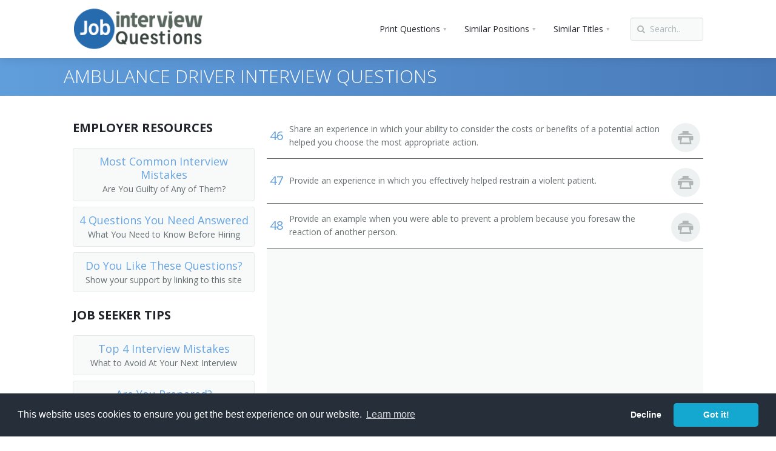

--- FILE ---
content_type: text/html; charset=UTF-8
request_url: https://t.jobinterviewquestions.com/ambulance-driver/page/4
body_size: 11764
content:
<!DOCTYPE html>
<html>
<head>
	<link rel="preconnect" href="https://fonts.googleapis.com">
	<link rel="preconnect" href="https://fonts.gstatic.com" crossorigin>
 	<link media="print" onload="this.media='all'" href='https://fonts.googleapis.com/css?family=Open+Sans:400,300,600,700,800&subset=latin,cyrillic&display=swap' rel="stylesheet"  />
	<meta charset="utf-8"/>
<meta name="viewport" content="width=device-width, initial-scale=1, user-scalable=no"/>
<meta name="description" content="Interview Questions for an Ambulance Driver. Drive ambulance or assist ambulance driver in transporting sick, injured, or convalescent persons. Assist in lifting patients." />
<meta name="keywords" content="Interview Questions for an Ambulance Driver" /><title>Interview Questions for an Ambulance Driver | Page 4</title>
<link rel="shortcut icon" href="https://cdn.jobinterviewquestions.com/dist/v1/favicon.ico"/>
    <link rel="preconnect" href="https://cdn.jobinterviewquestions.com">
    <link rel="dns-prefetch" href="https://cdn.jobinterviewquestions.com" />
	<style>@font-face{font-family:Open Sans-fallback;size-adjust:90.40000000000003%;ascent-override:102%;src:local("Arial")}.h2,h1{padding:0;margin:0 0 15px;font-family:Open Sans,Open Sans-fallback,Arial,sans-serif;line-height:100%;font-weight:400;letter-spacing:0}.pi-header-sticky .pi-section-dark{background:#444}.ad_center{background-color:#f8fafa;margin-bottom:0}.promo_box{padding-top:10px;padding-bottom:20px;width:100%}.promo_box ul{margin:0;padding:0;list-style-type:none}.promo_box ul li{padding:0;margin:0 0 9px;list-style-type:none}.promo_box ul li a{background-color:#f8fafa;width:100%;display:block;border:1px solid #e5eaea;border-radius:3px;font-size:18px;color:#68a5e2;padding:10px 5px}.promo_box ul li a,.promo_box ul li a span{text-align:center;margin:0;font-weight:400;text-decoration:none}.promo_box ul li a span{font-family:Open Sans,Arial,sans-serif;padding:3px 0 0;font-size:14px;color:#666e70;padding-right:2px;padding-left:2px;line-height:0}table.pi-table{width:100%;border-collapse:separate;border-spacing:0}table.pi-table td,table.pi-table tr{border-style:solid;border-width:0}table.pi-table tbody tr td{border-bottom-width:1px}table.pi-table td{padding:9px 5px 10px}table.pi-table i{margin-right:8px}.fav-button{margin-right:2px!important}@media screen and (min-width:768px){.pi-page-wrapper{float:left;width:100%}.pi-sidebar-wrapper-left{float:left;width:300px}.pi-layout-fixed-fluid .pi-page{margin-left:320px}.pi-layout-fixed-fluid .pi-sidebar-wrapper-left{margin-left:-100%}}body{font-family:Open Sans,Arial,sans-serif;font-size:14px;line-height:1.6em}a{padding:0}.h2,h1,h4{padding:0;margin:0 0 15px;font-family:Open Sans,Open Sans-fallback,Arial,sans-serif;line-height:100%;font-weight:400;letter-spacing:0}h1{font-size:50px;line-height:1.2em;margin-bottom:15px;font-weight:300;letter-spacing:-1px}.h2{font-size:30px;line-height:1.3em;letter-spacing:0}.h2{margin-bottom:10px}h4{font-size:20px;line-height:1.3em}h4{margin-bottom:10px;letter-spacing:0}.lead-20{font-size:20px;line-height:1.4em}.pi-weight-300{font-weight:300!important}.pi-weight-700{font-weight:700!important}.pi-uppercase{text-transform:uppercase}.pi-margin-bottom-5{margin-bottom:5px!important}.pi-margin-bottom-15{margin-bottom:15px!important}.pi-text-bg-base{padding:0 4px 1px;border-radius:3px}.pi-text-base{opacity:1!important}ul{padding-left:1.2em;padding-bottom:0;margin-bottom:20px}ul li{margin:4px 0}.pi-section-base{color:#dee7f0}.pi-section-base .h2,.pi-section-base h1{color:#fff}.pi-section-white{color:#666e70}.pi-section-white h4{color:#21252b}.pi-section-white a{color:#609ddb}.pi-section-white .lead-20{color:#3c4446}.pi-section-dark{color:#858d91}.pi-section-dark a{color:#609ddb}.pi-text-base{color:#609ddb!important}.pi-text-bg-base{background:#d5eafc;color:#245f8c}::-webkit-selection{background:#487ab9;color:#fff}html{font-family:sans-serif;-webkit-text-size-adjust:100%;-ms-text-size-adjust:100%}body{margin:0}h1{font-size:2em;margin:.67em 0}img{border:0}button,input{font-size:100%;margin:0}button,input{line-height:normal}button{text-transform:none}button{-webkit-appearance:button}button::-moz-focus-inner,input::-moz-focus-inner{border:0;padding:0}table{border-collapse:collapse;border-spacing:0}*,:after,:before{box-sizing:border-box}body{overflow-x:hidden}html{font-size:62.5%}button,input{font-family:inherit;font-size:inherit;line-height:inherit;background-image:none}a{text-decoration:none}img{vertical-align:middle}ul{-webkit-margin-after:0;-webkit-margin-before:0}@media (min-width:992px) and (max-width:1119px){.pi-hidden-md-only{display:none!important}}@media (min-width:1120px){.pi-hidden-lg-only{display:none!important}}@media (max-width:767px){.pi-center-text-xs{text-align:center!important}}@media (max-width:991px){.pi-hidden-sm{display:none!important}}@media (max-width:1119px){.pi-hidden-md{display:none!important}}.pi-row{margin-left:-15px;margin-right:-15px}.pi-row:after,.pi-row:before{content:" ";display:table}.pi-row:after{clear:both}.pi-col-sm-3{position:relative;min-height:1px;padding-left:15px;padding-right:15px}@media (min-width:768px){.pi-col-sm-3{float:left}.pi-bordered .pi-col-sm-3{border-right:1px solid transparent;border-bottom:1px solid transparent}.pi-bordered .pi-col-sm-3:last-child{border-right:0}.pi-bordered:last-child .pi-col-sm-3{border-bottom:0}.pi-col-sm-3{width:25%}}@media (max-width:319px){.pi-row{margin-left:-7.5px;margin-right:-7.5px}.pi-col-sm-3{padding-left:7.5px;padding-right:7.5px}}.pi-section-white .pi-bordered .pi-col{border-color:#eef1f1}.pi-section-dark .pi-bordered .pi-col{border-color:#2e343a}#pi-all{position:relative;overflow:hidden}.pi-no-padding{padding:0!important}.pi-no-padding-bottom{padding-bottom:0!important}.pi-padding-top-10{padding-top:10px!important}.pi-padding-top-15{padding-top:15px!important}.pi-texture{position:absolute;top:0;left:0;bottom:0;right:0}.pi-clearfix:after,.pi-clearfix:before{content:" ";display:table}.pi-clearfix:after{clear:both}.pi-pull-right{float:right!important}.pi-text-center{text-align:center}.pi-section-w{position:relative}.pi-section{max-width:1120px;margin:0 auto;padding:30px 40px 40px;position:relative}@media (max-width:992px){.pi-section{padding:55px 30px 35px}}@media (max-width:768px){.pi-section{padding:50px 20px 30px}}.pi-section-white{background-color:#fff}.pi-section-white.pi-shadow-bottom{box-shadow:0 1px 2px rgba(0,0,0,.08)}.pi-header-sticky .pi-section-white.pi-shadow-bottom{box-shadow:0 1px 15px rgba(0,0,0,.1)}.pi-section-base{background-color:#548cc5}.pi-section-dark{background-color:#21252b}.pi-section-base-gradient{background:#609ddb;background:linear-gradient(90deg,#609ddb 0,#487ab9)}.pi-header{position:relative;z-index:1001}.pi-row-lg{padding-top:0;padding-bottom:0}.pi-row-lg img{max-height:100%}.pi-row-lg .pi-full-height{vertical-align:top}.pi-row-lg:after,.pi-row-lg:before{content:" ";display:table}.pi-row-lg:after{clear:both}.pi-row-block{display:inline-block;margin:0 10px;float:left;line-height:1em;vertical-align:top;max-height:100%}.pi-row-block:first-child:not(.pi-pull-right){margin-left:0}.pi-row-block:not(.pi-pull-right)+.pi-pull-right{margin-right:0}.pi-row-block a{max-height:100%}.pi-bordered{position:relative;border-left:1px solid transparent;border-right:1px solid transparent}.pi-bordered:after,.pi-bordered:before{display:block;width:1px;height:100%;content:" ";position:absolute;z-index:1;top:0;background:0 0}.pi-bordered:before{left:0}.pi-bordered:after{right:0}.pi-row-block-logo a{display:inline-block;vertical-align:middle;padding:0;border-bottom:0}.pi-row-block-logo img{display:block}.pi-row-lg .pi-row-block-logo img{max-height:96px}.pi-row-lg .pi-full-height>li>a{line-height:94px}.pi-header-sticky,.pi-header-sticky .pi-section,.pi-header-sticky .pi-section-w{-webkit-backface-visibility:hidden;backface-visibility:hidden;transform:translateZ(0)}.pi-list-with-icons{list-style:none;padding-left:0}.pi-list-with-icons li{position:relative;padding-left:22px}.pi-list-menu a{padding:9px 12px 10px 23px;line-height:1.4em}.pi-list-menu li{padding:0!important}.pi-list-menu li:after{top:12px!important;left:10px!important}.pi-list-icons-right-open li{padding-left:23px}.pi-list-icons-right-open li:after{font-family:fontello;display:block;position:absolute;top:1px;left:0;font-size:14px}.pi-list-icons-right-open li{padding-left:16px}.pi-list-icons-right-open li:after{content:"\e8c4"}.pi-icon-box:after,.pi-icon-box:before{content:" ";display:table}.pi-icon-box:after{clear:both}.pi-icon-box .pi-icon-box-icon{width:30px;height:30px;text-align:center;vertical-align:middle;font-size:30px;line-height:30px;margin-top:3px;float:left}.pi-icon-box .pi-icon-box-icon-circle{width:48px;height:48px;line-height:46px;font-size:26px;margin-top:6px}.pi-icon-box .pi-icon-box-icon-circle{border-radius:50%}.pi-section-white .pi-list-icons-right-open li:after{color:#cccdd3}.pi-section-white .pi-list-menu li a{color:#4a5058}.pi-section-dark .pi-list-icons-right-open li:after{color:#40464f}.pi-section-dark .pi-list-menu li a{color:#abb3b9}.pi-icon-box .pi-icon-box-icon{color:#ccd6d9}.pi-icon-box .pi-icon-box-icon-circle{background:#eef1f1;color:#b0b6b6}.btn{display:inline-block;padding:9px 12px;border:1px solid transparent;line-height:18px;font-size:14px;vertical-align:middle;text-align:left;outline:0;white-space:normal;border-radius:3px}.pi-mobile-menu-toggler{font-size:20px;padding:8px 9px}.pi-row-block .pi-btn{margin-bottom:0}.pi-row-lg .pi-btn{margin-top:29px;margin-bottom:29px}.pi-btn{background:#f4f6f6;border:1px solid #e3e9e9;color:#586266!important;box-shadow:inset 0 1px 0 #f8fafa;text-shadow:0 1px 0 #fff}.form-control::-webkit-input-placeholder{color:#fff}.form-control::-moz-placeholder{color:#fff}.form-control::-ms-input-placeholder{color:#fff}.form-control::-o-input-placeholder{color:#fff}.form-control{display:block;width:100%;height:1.6em;line-height:normal;vertical-align:middle;box-shadow:inset 0 1px 1px rgba(0,0,0,.075)}@media (min-width:768px){.form-inline .form-control{display:inline-block}}.pi-row-block form{display:inline-block}.pi-row-block input[type=text]{width:120px}.form-control{height:38px;display:inline-block;padding:8px 11px 9px;font-size:14px;border:1px solid transparent;border-radius:3px}.pi-input-inline{display:inline-block}.pi-input-with-icon{position:relative}.pi-input-with-icon .form-control{padding-left:31px}.pi-input-with-icon .pi-input-icon{position:absolute;top:0;left:10px;z-index:1;font-size:14px;line-height:38px;color:#adadad}.pi-row-lg .pi-row-block form{margin-top:29px;margin-bottom:29px}.pi-section-white .form-control:-moz-placeholder,.pi-section-white .form-control::-moz-placeholder{color:#afb8bb}.pi-section-white .form-control:-ms-input-placeholder{color:#afb8bb}.pi-section-white .form-control::-webkit-input-placeholder{color:#afb8bb}.pi-section-white .form-control{box-shadow:inset 0 1px 1px rgba(0,0,0,.03)}.pi-section-white .form-control{background:#f8fafa;border-color:#dde1e1;border-top-color:#dde1e1;color:#afb8bb}.pi-section-white .pi-input-with-icon .pi-input-icon{color:#afb8bb;text-shadow:0 1px 0 #fff}.pi-section-dark .form-control:-moz-placeholder,.pi-section-dark .form-control::-moz-placeholder{color:#616b75}.pi-section-dark .form-control:-ms-input-placeholder{color:#616b75}.pi-section-dark .form-control::-webkit-input-placeholder{color:#616b75}.pi-section-dark .form-control{background:#2a3037;border-color:#2a3037;border-top-color:#1d2226;color:#616b75;box-shadow:none}.pi-section-dark .pi-input-with-icon .pi-input-icon{color:#5a646d;text-shadow:0 1px 0 rgba(0,0,0,.1)}.pi-simple-menu{display:inline-block;vertical-align:middle;list-style:none;-webkit-padding-start:0;padding:0;margin:0}.pi-row-block .pi-simple-menu{margin:0}.pi-simple-menu li{position:relative;text-align:left;margin:0}.pi-simple-menu a{display:block;text-decoration:none;border:none;position:relative}.pi-simple-menu>li{float:left;vertical-align:top}.pi-simple-menu>li>a{border:0}.pi-simple-menu>li>.pi-submenu{top:100%;left:0}.pi-simple-menu>li.pi-has-dropdown-wide{position:static}.pi-simple-menu li i{margin-right:8px;font-size:14px;opacity:.5}.pi-simple-menu li.pi-has-dropdown>a{position:relative;padding-right:25px}.pi-simple-menu li.pi-has-dropdown>a:after{display:block;content:"\e8d2";position:absolute;top:50%;right:14px;margin:-5px 0 0;font-family:fontello;font-size:12px;opacity:.3;line-height:1em}.pi-simple-menu>li>a{padding:0 15px}.pi-simple-menu>li>a span{display:inline-block;position:relative;padding:0}.pi-simple-menu>li>.pi-submenu{left:15px}.pi-simple-menu.pi-has-hover-border>li>a{display:block;overflow:hidden}.pi-simple-menu.pi-has-hover-border>li>a>span:before{display:block;content:"";position:absolute;bottom:0;left:0;right:0;height:1px;border-bottom:3px solid transparent}.pi-submenu{width:180px;position:absolute;z-index:10;top:0;left:100%;margin:0;padding:0;list-style:none;visibility:hidden;opacity:0;font-size:13px}.pi-submenu.pi-has-border{border-top:1px solid transparent;border-top-width:3px;margin:-3px 0 0}.pi-submenu.pi-items-have-borders li{border-top:1px solid transparent;border-bottom:1px solid transparent;margin:-1px 0 0}.pi-submenu.pi-items-have-borders li:first-child{border-top:none;margin:0}.pi-submenu.pi-items-have-borders li:first-child:before{display:none}.pi-submenu.pi-items-have-borders li:last-child{border-bottom:none}.pi-submenu.pi-items-have-borders li:last-child:after{display:none}.pi-submenu li:last-child{border-radius:0 0 3px 3px}.pi-submenu a{padding:13px 18px;line-height:16px}.pi-submenu li i{margin-right:8px}.pi-submenu-wide{position:absolute;z-index:10;top:100%;left:40px;right:40px;list-style:none;visibility:hidden;opacity:0;font-size:13px;border-radius:0 0 3px 3px}.pi-submenu-wide.pi-has-border{border-top:1px solid transparent;border-top-width:3px;margin:-3px 0 0}.pi-submenu-wide .pi-section{border-radius:0 0 3px 3px}.pi-row-lg{font-size:14px}.pi-row-lg .pi-simple-menu{font-size:14px;vertical-align:top}.pi-row-lg .pi-simple-menu li i,.pi-row-lg .pi-simple-menu>li>a{font-size:14px}.pi-row-lg .pi-submenu{font-size:13px}.pi-row-lg .pi-full-height>li>a{line-height:96px}.pi-section-white .pi-simple-menu>li,.pi-section-white .pi-simple-menu>li>a{color:#21252b}.pi-section-white .pi-simple-menu.pi-has-hover-border>li>a>span:before{border-color:transparent}.pi-submenu-dark li{background:#1e2127;color:#abb3b9}.pi-submenu-dark li>a{color:#abb3b9}.pi-submenu-dark.pi-has-shadow{box-shadow:0 1px 1px rgba(0,0,0,.2)}.pi-submenu-dark.pi-has-border{border-color:#609ddb}.pi-submenu-dark.pi-items-have-borders li{border-color:#262c33}.pi-submenu-wide-dark.pi-has-border{border-color:#609ddb}.pi-section-menu-mobile-w{height:0;max-height:380px;position:absolute;top:100%;left:0;right:0;overflow:hidden;text-align:left;box-shadow:0 3px 10px rgba(0,0,0,.2);-webkit-overflow-scrolling:touch}.pi-section-menu-mobile-w:after,.pi-section-menu-mobile-w:before{content:" ";display:table}.pi-section-menu-mobile-w:after{clear:both}.pi-section-menu-mobile{padding:0 40px}.pi-section-menu-mobile form{margin:20px 0}.pi-menu-mobile{list-style:none;margin:0;padding:0;padding-bottom:20px;font-size:14px}.pi-menu-mobile>li{margin:0 -40px}.pi-menu-mobile ul{height:0;overflow:hidden}.pi-menu-mobile ul li{margin:0}.pi-menu-mobile li{position:relative}.pi-menu-mobile li a{padding:14px 40px}.pi-menu-mobile>li:last-child a{border-bottom:1px solid transparent}.pi-menu-mobile a{display:block;line-height:16px;border-bottom:0}.pi-menu-mobile.pi-items-have-borders li a{border-top:1px solid transparent}@media (max-width:992px){.pi-section-menu-mobile{padding:0 30px}.pi-menu-mobile>li{margin:0 -30px}.pi-menu-mobile li a{padding:14px 30px}}@media (max-width:768px){.pi-section-menu-mobile{padding:0 20px}.pi-menu-mobile>li{margin:0 -20px}.pi-menu-mobile li a{padding:14px 20px}}@media (min-width:768px){.pi-section-menu-mobile-w{max-height:800px}}@media (min-width:992px){.pi-section-menu-mobile-w{max-height:500px}}.pi-menu-mobile-dark li{background:#21252b;color:#c6ccd0}.pi-menu-mobile-dark li>a{color:#c6ccd0}.pi-menu-mobile-dark li.active{background:#21252b;color:#609ddb;font-weight:700}.pi-menu-mobile-dark li.active>a{color:#609ddb}.pi-menu-mobile-dark.pi-items-have-borders li a,.pi-menu-mobile-dark.pi-items-have-borders>li:last-child a{border-color:#2e343a}.pi-menu-mobile-dark ul{list-style:none;padding:0;margin:0}.pi-menu-mobile-dark ul li>a:before{content:"- "}.pi-menu-mobile-dark ul a{color:#c6ccd0}img{max-width:100%}.ad_center .adsense_question_responsive{min-height:310px}@media (max-width:330px){.pi-header .pi-section.pi-row-lg{display:flex;justify-content:space-between;align-items:center}.pi-row-block.pi-row-block-logo img{height:auto}}.pi-submenu-wide{overflow-y:scroll;max-height:400px}.ad_center:after{clear:both;content:" ";display:block}[class^=icon-]:before{font-family:fontello;font-style:normal;font-weight:400;speak:none;display:inline-block;text-decoration:inherit;width:1em;text-align:center;font-variant:normal;text-transform:none;line-height:1em}.icon-print:before{content:"\e887"}.icon-search-1:before{content:"\e890"}.icon-menu:before{content:"\e913"}</style>
    <link rel="preload" as="style" href="https://cdn.jobinterviewquestions.com/dist/v1/global.q.min.css">
    <link media="print" onload="this.media='all'" href="https://cdn.jobinterviewquestions.com/dist/v1/global.q.min.css" rel="stylesheet" />
    <link media="none" onload="if(media!='all')media='all'" rel="stylesheet" type="text/css" href="https://cdn.jobinterviewquestions.com/dist/v1/all.min.css" />
<link rel="canonical" href="https://www.jobinterviewquestions.com/ambulance-driver/ambulance-driver" />
<link rel="prev" href="/ambulance-driver/page/3" />

			<link rel="preconnect" href="https://www.googletagservices.com">
    		<link rel="dns-prefetch" href="https://www.googletagservices.com" />
			<link rel="preload" href="https://www.googletagservices.com/tag/js/gpt.js" as="script" />
        <!-- Google Tag Manager -->
        <script>(function (w, d, s, l, i) {
                w[l] = w[l] || [];
                w[l].push({
                    'gtm.start':
                        new Date().getTime(), event: 'gtm.js'
                });
                var f = d.getElementsByTagName(s)[0],
                    j = d.createElement(s), dl = l != 'dataLayer' ? '&l=' + l : '';
                j.async = true;
                j.src =
                    'https://www.googletagmanager.com/gtm.js?id=' + i + dl;
                f.parentNode.insertBefore(j, f);
            })(window, document, 'script', 'dataLayer', 'GTM-MR7LWQT');</script>
        <!-- End Google Tag Manager -->
        <script async='async' src='https://www.googletagservices.com/tag/js/gpt.js'></script>
        <script>
            var googletag = googletag || {};
            googletag.cmd = googletag.cmd || [];
        </script>
        </head>
<body>
    <!-- Google Tag Manager (noscript) -->
    <noscript>
        <iframe src="https://www.googletagmanager.com/ns.html?id=GTM-MR7LWQT"
                height="0" width="0" style="display:none;visibility:hidden"></iframe>
    </noscript>
    <!-- End Google Tag Manager (noscript) -->
    <div id="pi-all">
			<!-- Header -->
		<header>
		<div class="pi-header">

			<div class="pi-header-sticky">
				<!-- Header row -->
				<div class="pi-section-w pi-section-white pi-shadow-bottom pi-row-reducible">
					<div class="pi-section pi-row-lg">

						<!-- Logo -->
						<div class="pi-row-block pi-row-block-logo">

							<a href="/"><img src="/skins/blue/img/rpi_logo.png" width="215" height="95" alt="Job Interview Questions Logo"></a>

						</div>
						<!-- End logo -->

												<!-- Text -->
                            						<!-- End text -->
						
						<!-- Search-->
						<div class="pi-row-block pi-pull-right pi-hidden-md">
							<form class="form-inline pi-form-short" role="form" method="post" action="/search-results">
								<div class="pi-input-with-icon pi-input-inline">
									<div class="pi-input-icon"><i class="icon-search-1"></i></div>
									<input type="text" class="form-control" placeholder="Search.." name="q" id="job_search">
								</div>
							</form>
						</div>
						<!-- End Search --> 

						
<!-- Menu -->
<div class="pi-row-block pi-pull-right">
	<ul class="pi-simple-menu pi-has-hover-border pi-full-height pi-hidden-sm">
		<li class="pi-has-dropdown"><a><span>Print Questions</span></a>
			<ul class="pi-submenu pi-has-border pi-items-have-borders pi-has-shadow pi-submenu-dark print-buttons">
				<li><a href="/pdf/top-10/ambulance-driver/ambulance-driver" target="_bank"><span>Top 10</span></a></li>
				<li><a href="/pdf/top-20/ambulance-driver/ambulance-driver" target="_bank"><span>Top 20</span></a></li>
				<li><a href="/pdf/top-30/ambulance-driver/ambulance-driver" target="_bank"><span>Top 30</span></a></li>
				<li><a href="/pdf/all-58/ambulance-driver/ambulance-driver" target="_bank"><span>All</span></a></li>
				<li><a href="/pdf/favorite/ambulance-driver/ambulance-driver" target="_bank"><span>Favorites <i class="icon-print"></i><span class="pi-text-bg-base">0</span></span></a></li>
			</ul>
		</li>
					<li class="pi-has-dropdown"><a><span>Similar Positions</span></a>
				<ul class="pi-submenu pi-has-border pi-items-have-borders pi-has-shadow pi-submenu-dark">
					<li><a href="/emergency-medical"><span>Emergency Medical Technicians and Paramedics</span></a></li><li><a href="/nursing-assistance"><span>Nursing Assistants</span></a></li><li><a href="/protective-service"><span>Lifeguards, Ski Patrol, and Other Recreational Protective Service Workers</span></a></li><li><a href="/tourism"><span>Tour Guides and Escorts</span></a></li><li><a href="/tour"><span>Travel Guides</span></a></li>				</ul>
			</li>
				
					<li class="pi-has-dropdown pi-has-dropdown-wide"><a><span>Similar Titles</span></a>
				<div class="pi-submenu-wide pi-submenu-wide-dark pi-has-border" style="box-shadow: 0 5px 20px rgba(0,0,0,0.2);">
					<div class="pi-section pi-section-dark pi-no-padding pi-clearfix">
						<div class="pi-bordered">
							<div class="pi-col pi-col-sm-3 pi-padding-top-15 pi-no-padding-bottom">
								<ul class="pi-list-menu pi-list-with-icons pi-list-icons-right-open pi-margin-bottom-15">
									<li><a href="/ambulance-driver/driver"><span>Driver</span></a></li><li><a href="/ambulance-driver"><span>Ambulance Driver</span></a></li><li><a href="/ambulance-driver/paramedic"><span>Paramedic</span></a></li><li><a href="/ambulance-driver/ambulance-attendant"><span>Ambulance Attendant</span></a></li><li><a href="/ambulance-driver/medical-driver"><span>Medical Driver</span></a></li>
													</ul>
												</div>
												<div class="pi-col pi-col-sm-3 pi-padding-top-15 pi-no-padding-bottom">
													<ul class="pi-list-menu pi-list-with-icons pi-list-icons-right-open pi-margin-bottom-15"><li><a href="/ambulance-driver/patient-carrier"><span>Patient Carrier</span></a></li><li><a href="/ambulance-driver/first-responder"><span>First Responder</span></a></li><li><a href="/ambulance-driver/emt-ambulance-attendant-(emergency-medical-technician-ambulance-attendant)"><span>EMT Ambulance Attendant (Emergency Medical Technician Ambulance Attendant)</span></a></li><li><a href="/ambulance-driver/ems-driver-(emergency-medical-services-driver)"><span>EMS Driver (Emergency Medical Services Driver)</span></a></li><li><a href="/ambulance-driver/emergency-vehicle-operator"><span>Emergency Vehicle Operator</span></a></li>
													</ul>
												</div>
												<div class="pi-col pi-col-sm-3 pi-padding-top-15 pi-no-padding-bottom">
													<ul class="pi-list-menu pi-list-with-icons pi-list-icons-right-open pi-margin-bottom-15"><li><a href="/ambulance-driver/emergency-medical-technician-(emt)"><span>Emergency Medical Technician (EMT)</span></a></li><li><a href="/ambulance-driver/emergency-care-attendant-(eca)"><span>Emergency Care Attendant (ECA)</span></a></li><li><a href="/ambulance-driver/driver-medic"><span>Driver Medic</span></a></li><li><a href="/ambulance-driver/dispatcher"><span>Dispatcher</span></a></li><li><a href="/ambulance-driver/cpr-ambulance-driver-(cardio-pulmonary-resuscitation-ambulance-driver)"><span>CPR Ambulance Driver (Cardio Pulmonary Resuscitation Ambulance Driver)</span></a></li>
													</ul>
												</div>
												<div class="pi-col pi-col-sm-3 pi-padding-top-15 pi-no-padding-bottom">
													<ul class="pi-list-menu pi-list-with-icons pi-list-icons-right-open pi-margin-bottom-15"><li><a href="/ambulance-driver/class-b-driver"><span>Class B Driver</span></a></li><li><a href="/ambulance-driver/certified-emergency-vehicle-operations-technician-(cevo-technician)"><span>Certified Emergency Vehicle Operations Technician (CEVO Technician)</span></a></li>								</ul>
							</div>
						</div>
					</div>
				</div>
			</li>
			</ul>
</div>
<!-- End menu -->
	   
<!-- Mobile menu button -->
<div class="pi-row-block pi-pull-right pi-hidden-lg-only pi-hidden-md-only">
	<button class="btn pi-btn pi-mobile-menu-toggler" data-target="#pi-main-mobile-menu">
		<i class="icon-menu pi-text-center"></i>
	</button>
</div>
<!-- End mobile menu button -->
<!-- Mobile menu -->
<div id="pi-main-mobile-menu" class="pi-section-menu-mobile-w pi-section-dark">
	<div class="pi-section-menu-mobile">

		<!-- Search form -->
		<form class="form-inline pi-search-form-wide ng-pristine ng-valid" role="form" method="post" action="/employer/search-results">
			<div class="pi-input-with-icon">
				<div class="pi-input-icon"><i class="icon-search-1"></i></div>
				<input type="text" class="form-control pi-input-wide" placeholder="Search.." name="q">
			</div>
		</form>
		<!-- End search form -->

		<ul class="pi-menu-mobile pi-items-have-borders pi-menu-mobile-dark">
			<li class="active"><a><span>Print Questions</span></a>
				<ul class="print-buttons">
					<li><a href="/pdf/top-10/ambulance-driver/ambulance-driver"><span>Top 10</span></a></li>
					<li><a href="/pdf/top-20/ambulance-driver/ambulance-driver"><span>Top 20</span></a></li>
					<li><a href="/pdf/top-30/ambulance-driver/ambulance-driver"><span>Top 30</span></a></li>
					<li><a href="/pdf/all-58/ambulance-driver/ambulance-driver"><span>All</span></a></li>
					<li><a href="/pdf/favorite/ambulance-driver/ambulance-driver"><span>Favorites</span></a></li>
				</ul>
			</li>
							<li class="active"><a><span>Similar Positions</span></a>
					<ul>
						<li><a href="/emergency-medical"><span>Emergency Medical Technicians and Paramedics</span></a></li><li><a href="/nursing-assistance"><span>Nursing Assistants</span></a></li><li><a href="/protective-service"><span>Lifeguards, Ski Patrol, and Other Recreational Protective Service Workers</span></a></li><li><a href="/tourism"><span>Tour Guides and Escorts</span></a></li><li><a href="/tour"><span>Travel Guides</span></a></li>					</ul>
				</li>
						
							<li class="active"><a><span>Similar Titles</span></a>
					<ul>
						<li><a href="/ambulance-driver/driver"><span>Driver</span></a></li><li><a href="/ambulance-driver"><span>Ambulance Driver</span></a></li><li><a href="/ambulance-driver/paramedic"><span>Paramedic</span></a></li><li><a href="/ambulance-driver/ambulance-attendant"><span>Ambulance Attendant</span></a></li><li><a href="/ambulance-driver/medical-driver"><span>Medical Driver</span></a></li><li><a href="/ambulance-driver/patient-carrier"><span>Patient Carrier</span></a></li><li><a href="/ambulance-driver/first-responder"><span>First Responder</span></a></li><li><a href="/ambulance-driver/emt-ambulance-attendant-(emergency-medical-technician-ambulance-attendant)"><span>EMT Ambulance Attendant (Emergency Medical Technician Ambulance Attendant)</span></a></li><li><a href="/ambulance-driver/ems-driver-(emergency-medical-services-driver)"><span>EMS Driver (Emergency Medical Services Driver)</span></a></li><li><a href="/ambulance-driver/emergency-vehicle-operator"><span>Emergency Vehicle Operator</span></a></li><li><a href="/ambulance-driver/emergency-medical-technician-(emt)"><span>Emergency Medical Technician (EMT)</span></a></li><li><a href="/ambulance-driver/emergency-care-attendant-(eca)"><span>Emergency Care Attendant (ECA)</span></a></li><li><a href="/ambulance-driver/driver-medic"><span>Driver Medic</span></a></li><li><a href="/ambulance-driver/dispatcher"><span>Dispatcher</span></a></li><li><a href="/ambulance-driver/cpr-ambulance-driver-(cardio-pulmonary-resuscitation-ambulance-driver)"><span>CPR Ambulance Driver (Cardio Pulmonary Resuscitation Ambulance Driver)</span></a></li><li><a href="/ambulance-driver/class-b-driver"><span>Class B Driver</span></a></li><li><a href="/ambulance-driver/certified-emergency-vehicle-operations-technician-(cevo-technician)"><span>Certified Emergency Vehicle Operations Technician (CEVO Technician)</span></a></li>					</ul>
				</li>
					</ul>
	</div>
</div>
<!-- End mobile menu -->
					</div>
				</div>
				<!-- End header row -->
			</div>

		</div>
		</header>
		<!-- End header -->
<div id="page">
<!-- - - - - - - - - - SECTION - - - - - - - - - -->

<div class="pi-section-w pi-section-base pi-section-base-gradient">
	<div class="pi-texture" style=""></div>
	<div class="pi-section" style="padding: 10px 40px 8px">
		<div class="pi-row">
			<div class=" pi-center-text-xs">
				<h1 class="h2 pi-weight-300 pi-uppercase pi-margin-bottom-5">Ambulance Driver Interview Questions</h1>
			</div>
		</div>
	</div>
</div>

<div class="pi-section-w pi-section-white">
	<div class="pi-section pi-clearfix">
		<div class="pi-layout pi-layout-fixed-fluid">
			<div class="pi-page-wrapper">
				<div class="pi-page">
					<main>
					<!-- Questions Section-->
					<table class="pi-table pi-table-hovered">
						<tbody>
															<tr>
									<td><span class="pi-text-base lead-20">46</span></td>
									<td>Share an experience in which your ability to consider the costs or benefits of a potential action helped you choose the most appropriate action.</td>
									<td>
										<div class="pi-icon-box pi-icon-box-hover ">
											<div class="pi-icon-box-icon pi-icon-box-icon-circle" id="button_holder46" data-pid="1041" data-qid="46">
												<i class="icon-print fav-button"></i>
											</div>
										</div>
									</td>
								</tr>
																<tr>
									<td><span class="pi-text-base lead-20">47</span></td>
									<td>Provide an experience in which you effectively helped restrain a violent patient.</td>
									<td>
										<div class="pi-icon-box pi-icon-box-hover ">
											<div class="pi-icon-box-icon pi-icon-box-icon-circle" id="button_holder17618" data-pid="1041" data-qid="17618">
												<i class="icon-print fav-button"></i>
											</div>
										</div>
									</td>
								</tr>
																<tr>
									<td><span class="pi-text-base lead-20">48</span></td>
									<td>Provide an example when you were able to prevent a problem because you foresaw the reaction of another person.</td>
									<td>
										<div class="pi-icon-box pi-icon-box-hover ">
											<div class="pi-icon-box-icon pi-icon-box-icon-circle" id="button_holder28" data-pid="1041" data-qid="28">
												<i class="icon-print fav-button"></i>
											</div>
										</div>
									</td>
								</tr>
																	<tr>
										<td colspan="3" class="ad_center">
											<div class="adsense_question_responsive">
												<!--Google Ad -->                  
<div class="adsense_question_responsive ad_center">
<!-- Employer - Responsive Center 1 -->
<ins class="adsbygoogle"
     style="display:block"
     data-ad-client="ca-pub-3818178145351310"
     data-ad-slot="9817129062"
     data-ad-format="auto"></ins>
<script>
(adsbygoogle = window.adsbygoogle || []).push({});
</script>
</div>

											</div>
										</td>
									</tr>
															<tr>
									<td><span class="pi-text-base lead-20">49</span></td>
									<td>Provide a time when you were able to identify a complex problem, evaluate the options, and implement a solution. How did the solution benefit your employer?</td>
									<td>
										<div class="pi-icon-box pi-icon-box-hover ">
											<div class="pi-icon-box-icon pi-icon-box-icon-circle" id="button_holder34" data-pid="1041" data-qid="34">
												<i class="icon-print fav-button"></i>
											</div>
										</div>
									</td>
								</tr>
																<tr>
									<td><span class="pi-text-base lead-20">50</span></td>
									<td>Please share an experience in which you successfully taught a difficult principle or concept. How were you able to be successful?</td>
									<td>
										<div class="pi-icon-box pi-icon-box-hover ">
											<div class="pi-icon-box-icon pi-icon-box-icon-circle" id="button_holder32" data-pid="1041" data-qid="32">
												<i class="icon-print fav-button"></i>
											</div>
										</div>
									</td>
								</tr>
																<tr>
									<td><span class="pi-text-base lead-20">51</span></td>
									<td>Share an experience in which your understanding of a current or upcoming problem helped your company to respond to the problem.</td>
									<td>
										<div class="pi-icon-box pi-icon-box-hover ">
											<div class="pi-icon-box-icon pi-icon-box-icon-circle" id="button_holder25" data-pid="1041" data-qid="25">
												<i class="icon-print fav-button"></i>
											</div>
										</div>
									</td>
								</tr>
																<tr>
									<td><span class="pi-text-base lead-20">52</span></td>
									<td>Would you consider analyzing data or information a strength? How so?</td>
									<td>
										<div class="pi-icon-box pi-icon-box-hover ">
											<div class="pi-icon-box-icon pi-icon-box-icon-circle" id="button_holder63" data-pid="1041" data-qid="63">
												<i class="icon-print fav-button"></i>
											</div>
										</div>
									</td>
								</tr>
																<tr>
									<td><span class="pi-text-base lead-20">53</span></td>
									<td>Describe an experience in which your ability to work well with others and reconcile differences helped your company or employer.  (Make sure the candidate knows how to negotiate.)</td>
									<td>
										<div class="pi-icon-box pi-icon-box-hover ">
											<div class="pi-icon-box-icon pi-icon-box-icon-circle" id="button_holder31" data-pid="1041" data-qid="31">
												<i class="icon-print fav-button"></i>
											</div>
										</div>
									</td>
								</tr>
																<tr>
									<td><span class="pi-text-base lead-20">54</span></td>
									<td>What are some long-range objectives that you developed in your last job? What did you do to achieve them?</td>
									<td>
										<div class="pi-icon-box pi-icon-box-hover ">
											<div class="pi-icon-box-icon pi-icon-box-icon-circle" id="button_holder67" data-pid="1041" data-qid="67">
												<i class="icon-print fav-button"></i>
											</div>
										</div>
									</td>
								</tr>
																<tr>
									<td><span class="pi-text-base lead-20">55</span></td>
									<td>Provide an experience that demonstrates your ability to manage time effectively. What were the challenges and results?</td>
									<td>
										<div class="pi-icon-box pi-icon-box-hover ">
											<div class="pi-icon-box-icon pi-icon-box-icon-circle" id="button_holder49" data-pid="1041" data-qid="49">
												<i class="icon-print fav-button"></i>
											</div>
										</div>
									</td>
								</tr>
																	<tr>
										<td colspan="3" class="ad_center">
											<div class="adsense_question_responsive">
												<!--Google Ad -->                  
<div class="adsense_question_responsive ad_center">
<!-- Employer - Responsive Center 1 -->
<ins class="adsbygoogle"
     style="display:block"
     data-ad-client="ca-pub-3818178145351310"
     data-ad-slot="9817129062"
     data-ad-format="auto"></ins>
<script>
(adsbygoogle = window.adsbygoogle || []).push({});
</script>
</div>

											</div>
										</td>
									</tr>
															<tr>
									<td><span class="pi-text-base lead-20">56</span></td>
									<td>Describe an experience in which you successfully controlled the operation of a difficult system. What made you successful?</td>
									<td>
										<div class="pi-icon-box pi-icon-box-hover ">
											<div class="pi-icon-box-icon pi-icon-box-icon-circle" id="button_holder41" data-pid="1041" data-qid="41">
												<i class="icon-print fav-button"></i>
											</div>
										</div>
									</td>
								</tr>
																<tr>
									<td><span class="pi-text-base lead-20">57</span></td>
									<td>Describe a time when you successfully persuaded another person to change his/her way of thinking or behavior. </td>
									<td>
										<div class="pi-icon-box pi-icon-box-hover ">
											<div class="pi-icon-box-icon pi-icon-box-icon-circle" id="button_holder30" data-pid="1041" data-qid="30">
												<i class="icon-print fav-button"></i>
											</div>
										</div>
									</td>
								</tr>
																<tr>
									<td><span class="pi-text-base lead-20">58</span></td>
									<td>How would you rate your writing skills?  (Ask for an example that demonstrates great writing skills.)</td>
									<td>
										<div class="pi-icon-box pi-icon-box-hover ">
											<div class="pi-icon-box-icon pi-icon-box-icon-circle" id="button_holder20" data-pid="1041" data-qid="20">
												<i class="icon-print fav-button"></i>
											</div>
										</div>
									</td>
								</tr>
														</tbody>
					</table>
					</main>
					<!-- End Questions Section -->    

					<!-- Pagination Buttons -->      
					<!-- Pagination Buttons --> 
			<div class="pi-pagenav pi-padding-bottom-20">
				<ul><li><a href="/ambulance-driver/page/3">Previous</a></li><li><a  href="/ambulance-driver">1</a></li><li><a  href="/ambulance-driver/page/2">2</a></li><li><a  href="/ambulance-driver/page/3">3</a></li><li><a class="pi-active" href="/ambulance-driver/page/4">4</a></li></ul>
			</div>				</div>
			</div>

			<div class="pi-sidebar-wrapper pi-sidebar-wrapper-left">
	<div class="pi-sidebar pi-padding-top-10">
	
		<h4 class="pi-uppercase pi-weight-700">Employer Resources</h4>
 <div class="promo_box">
 <ul>
 <li><a onclick="_gaq.push(['_trackEvent', 'Employer Promo', 'Side', 'Mistakes Article']);" target="_blank" rel="" href="/5-common-interview-mistakes"><div>Most Common Interview Mistakes</div>
<span>Are You Guilty of Any of Them?</span></a></li>
<li><a onclick="_gaq.push(['_trackEvent', 'Employer Promo', 'Side', '4 Questions Article']);" target="_blank" rel="" href="/4-questions-you-need-answered"><div>4 Questions You Need Answered</div>
<span>What You Need to Know Before Hiring</span></a></li>
<li><a onclick="_gaq.push(['_trackEvent', 'Employer Promo', 'Side', 'Link Building - E']);" target="_blank" rel="" href="/linktous">
<div>Do You Like These Questions?</div>
<span>Show your support by linking to this site</span></a></li>
<h4 style="margin-top: 25px;" class="pi-uppercase pi-weight-700">Job Seeker Tips</h4>
<div class="promo_box">
<ul>
<li><a onclick="_gaq.push(['_trackEvent', 'Job Seeker Promo', 'Side', 'Top 4 Mistakes Article']);" target="_blank" rel="" href="/top-4-interview-mistakes"><div>Top 4 Interview Mistakes</div>
<span>What to Avoid At Your Next Interview</span></a></li>
<li><a onclick="_gaq.push(['_trackEvent', 'Job Seeker Promo', 'Side', 'Prepared Article']);" target="_blank" rel="" href="/are-you-prepared"><div>Are You Prepared?</div>
<span>3 of the Best Ways to Prepare for Your Interview</span></a></li>
</ul>
</div><div class="emp-questions">
<!-- Employer - Questions -->
<ins class="adsbygoogle"
     style="display:inline-block;width:160px;height:600px"
     data-ad-client="ca-pub-3818178145351310"
     data-ad-slot="0809795582"></ins>
<script>
(adsbygoogle = window.adsbygoogle || []).push({});
</script>
</div>	</div>
</div>			
		</div>
	</div>
</div>
</div></div>
<!-- Footer -->
<footer>
<!-- Widget area -->
<div class="pi-section-w pi-border-bottom pi-border-top-light pi-section-dark">	<div class="pi-section pi-padding-bottom-10">		<!-- Row -->		<div class="pi-row">            			<!-- Col 4 -->			<div class="pi-col-sm-6 pi-padding-bottom-30">				<h5 class="pi-margin-bottom-25 pi-weight-700 pi-uppercase pi-letter-spacing">Tell Your Friends and Colleagues About Us</h5>
<ul class="pi-social-icons pi-colored-bg pi-active-bg pi-big pi-jump pi-jump-bg pi-round-corners pi-clearfix">
<li>
<a target="_blank" onclick="_gaq.push(['_trackEvent', 'Social Share', 'Bottom-Employer', 'Twitter']);" href="http://twitter.com/intent/tweet?text=The+next+time+you+interview,+check+out+www.jobinterviewquestions.com+for+job+specific+interview+questions.+Thanks+@JiQuestions" class="pi-social-icon-twitter">
<i class="icon-twitter"></i>
<i class="icon-twitter"></i></a></li>
<li>
<a target="_blank" onclick="_gaq.push(['_trackEvent', 'Social Share', 'Bottom-Employer', 'LinkedIn']);" href="https://www.linkedin.com/sharing/share-offsite/?url=https://www.jobinterviewquestions.com" class="pi-social-icon-linkedin">
<i class="icon-linkedin"></i>
<i class="icon-linkedin"></i></a></li>
<li>
<a target="_blank" onclick="_gaq.push(['_trackEvent', 'Social Share', 'Bottom-Employer', 'Facebook']);" href="http://www.facebook.com/share.php?u=http://www.jobinterviewquestions.com" class="pi-social-icon-facebook">
<i class="icon-facebook"></i>
<i class="icon-facebook"></i></a></li>
<li>
<a target="_blank" onclick="_gaq.push(['_trackEvent', 'Social Share', 'Bottom-Employer', 'pinterest']);" href="https://www.pinterest.com/pin/create/button/?url=http%3A%2F%2Fwww.jobinterviewquestions.com&media=http%3A%2F%2Fwww.jobinterviewquestions.com.com%2Fhomepg.jpg" class="pi-social-icon-pinterest">
<i class="icon-pinterest"></i>
<i class="icon-pinterest"></i></a></li>

</ul>							</div>			
<!-- End col 4 -->			<div class="pi-clearfix pi-hidden-lg-only pi-hidden-md-only"></div>			
<!-- Col 4 -->			<a name="footer"></a>						<!-- End col 4 -->					</div>		<!-- End row -->	</div></div>
<!-- End widget area -->
<!-- Footer Menu -->
<div class="pi-section-w pi-section-dark pi-border-top-light pi-border-bottom-strong-base">
<div class="pi-section pi-row-md pi-center-text-2xs pi-clearfix">
<div class="pi-row-block pi-center-text-lg">
<ul class="pi-simple-menu pi-full-height ">
<li>
<a href="/interview-questions">
<span>Interview Questions</span></a></li>
<li>
<a href="/contact-us">
<span>Contact Us</span></a></li>
<li>
    <a href="/sitemap">
<span>Site Map</span></a></li>
<li>
<a href="/privacy">
<span>Privacy Policy</span></a></li>
<li>
<a href="/terms">
<span>Terms</span></a></li>
</ul></div>
<!-- End Footer Menu -->
<!-- Copyright area -->
<span class="pi-row-block pi-pull-right pi-row-block-txt ">&copy; 2026 Retrivity LLC. All rights reserved.</span> <!-- End copyright area --></div></div>
<!-- End footer --></footer>
</div>
<div class="pi-scroll-top-arrow" data-scroll-to="0"></div>
<script defer src="https://cdn.jobinterviewquestions.com/dist/v1/jquery.min.js"></script>
<script defer src="https://cdn.jobinterviewquestions.com/dist/v1/all.min.js"></script>
<!-- Cloudflare Web Analytics --><script defer src='https://static.cloudflareinsights.com/beacon.min.js' data-cf-beacon='{"token": "e6fefe5c76bd46549874f6ca90b24859"}'></script><!-- End Cloudflare Web Analytics -->
<script>
    window.addEventListener("load", function(){
        window.cookieconsent.initialise({
            "palette": {
                "popup": {
                    "background": "#252e39"
                },
                "button": {
                    "background": "#14a7d0"
                }
            },
revokable:false,
animateRevokable:false,
onStatusChange: function(status) {
jQuery(".cc-revoke").hide();
},
onPopupClose: function(status) {
jQuery(".cc-revoke").hide();
},
            "theme": "classic",
            "type": "opt-out",
            "content": {
                "href": "https://www.jobinterviewquestions.com/privacy"
            }
        })});
</script>
<!-- https://gulshankumar.net/setup-lazy-loading-google-adsense-ad-units/ -->
<script type='text/javascript'>
//<![CDATA[
var la=!1;
function myFunc() {
	//if(0!=document.documentElement.scrollTop&&!1===la||0!=document.body.scrollTop&&!1===la){
		var e=document.createElement("script");
		e.type="text/javascript",e.async=!0,e.src="https://pagead2.googlesyndication.com/pagead/js/adsbygoogle.js";
		var a=document.getElementsByTagName("script")[0];
		a.parentNode.insertBefore(e,a)
	//}
	//(),la=!0)

}

//,!0);
//]]>

window.addEventListener("scroll",myFunc,{once: true});
window.addEventListener("mouseover",myFunc,{once: true});

</script>

<!-- Cloudflare Web Analytics -->
<script>
    window.addEventListener('DOMContentLoaded', () => {
        const script = document.createElement('script');
        script.defer = true;
        script.src = "https://static.cloudflareinsights.com/beacon.min.js";
        script.setAttribute('data-cf-beacon', '{"token": "e6fefe5c76bd46549874f6ca90b24859"}');

        const head = document.querySelector('head');
        head.appendChild(script);
    })
</script>
<!-- End Cloudflare Web Analytics -->
</body>
</html>
